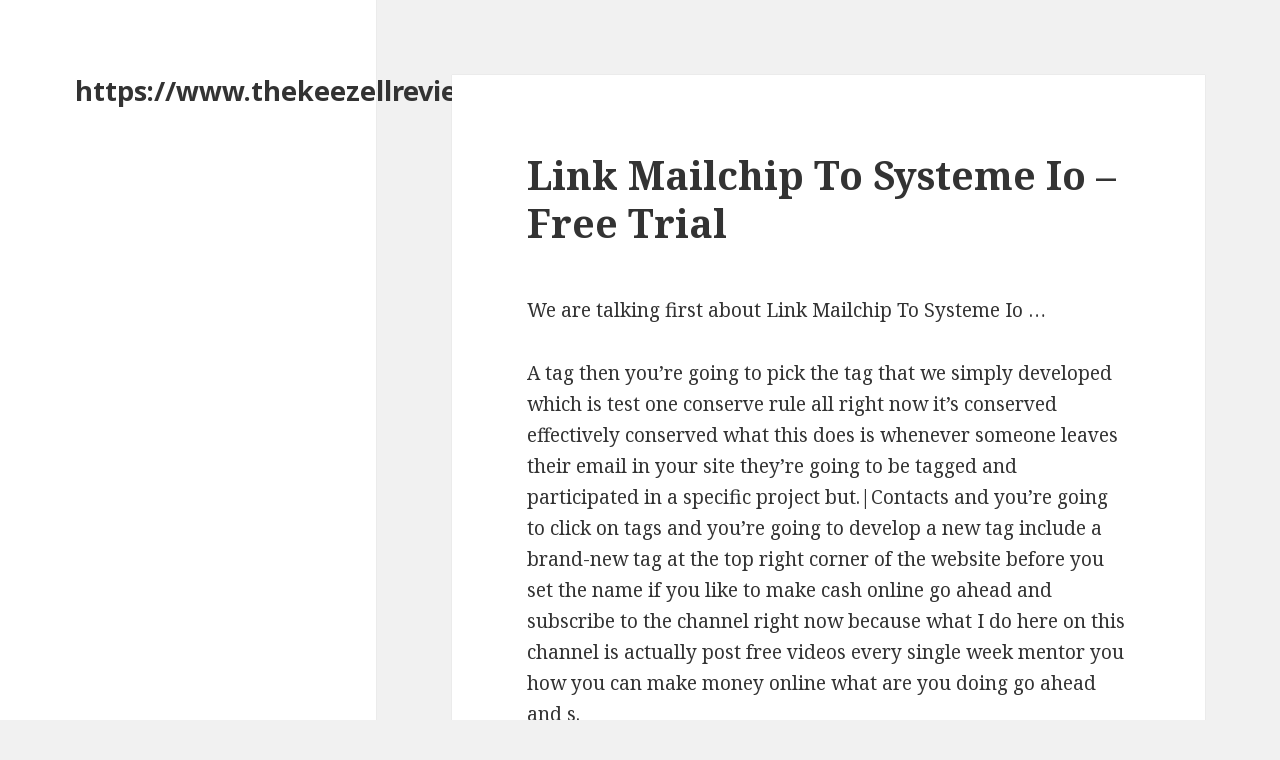

--- FILE ---
content_type: text/html; charset=UTF-8
request_url: https://www.thekeezellreview.com/link-mailchip-to-systeme-io/
body_size: 12783
content:
<!DOCTYPE html>
<html lang="en-US" class="no-js">
<head>
	<meta charset="UTF-8">
	<meta name="viewport" content="width=device-width">
	<link rel="profile" href="https://gmpg.org/xfn/11">
	<link rel="pingback" href="https://www.thekeezellreview.com/xmlrpc.php">
	<!--[if lt IE 9]>
	<script src="https://www.thekeezellreview.com/wp-content/themes/twentyfifteen/js/html5.js?ver=3.7.0"></script>
	<![endif]-->
	<script>(function(html){html.className = html.className.replace(/\bno-js\b/,'js')})(document.documentElement);</script>
<meta name='robots' content='index, follow, max-image-preview:large, max-snippet:-1, max-video-preview:-1' />

	<!-- This site is optimized with the Yoast SEO plugin v20.0 - https://yoast.com/wordpress/plugins/seo/ -->
	<title>Link Mailchip To Systeme Io - Free Trial</title>
	<meta property="og:locale" content="en_US" />
	<meta property="og:type" content="article" />
	<meta property="og:title" content="Link Mailchip To Systeme Io - Free Trial" />
	<meta property="og:description" content="We are talking first about Link Mailchip To Systeme Io &#8230; A tag then you&#8217;re going to pick the tag that we simply developed which is test one conserve rule all right now it&#8217;s conserved effectively conserved what this does is whenever someone leaves their email in your site they&#8217;re going to be tagged and &hellip; Continue reading Link Mailchip To Systeme Io &#8211; Free Trial" />
	<meta property="og:url" content="https://www.thekeezellreview.com/link-mailchip-to-systeme-io/" />
	<meta property="og:site_name" content="https://www.thekeezellreview.com/" />
	<meta property="article:published_time" content="2023-08-20T04:40:49+00:00" />
	<meta name="author" content="test" />
	<meta name="twitter:card" content="summary_large_image" />
	<meta name="twitter:label1" content="Written by" />
	<meta name="twitter:data1" content="test" />
	<meta name="twitter:label2" content="Est. reading time" />
	<meta name="twitter:data2" content="11 minutes" />
	<script type="application/ld+json" class="yoast-schema-graph">{"@context":"https://schema.org","@graph":[{"@type":"WebPage","@id":"https://www.thekeezellreview.com/link-mailchip-to-systeme-io/","url":"https://www.thekeezellreview.com/link-mailchip-to-systeme-io/","name":"Link Mailchip To Systeme Io - Free Trial","isPartOf":{"@id":"https://www.thekeezellreview.com/#website"},"datePublished":"2023-08-20T04:40:49+00:00","dateModified":"2023-08-20T04:40:49+00:00","author":{"@id":"https://www.thekeezellreview.com/#/schema/person/34fe73f26f0689bd13de9929e8667ca2"},"breadcrumb":{"@id":"https://www.thekeezellreview.com/link-mailchip-to-systeme-io/#breadcrumb"},"inLanguage":"en-US","potentialAction":[{"@type":"ReadAction","target":["https://www.thekeezellreview.com/link-mailchip-to-systeme-io/"]}]},{"@type":"BreadcrumbList","@id":"https://www.thekeezellreview.com/link-mailchip-to-systeme-io/#breadcrumb","itemListElement":[{"@type":"ListItem","position":1,"name":"Home","item":"https://www.thekeezellreview.com/"},{"@type":"ListItem","position":2,"name":"Link Mailchip To Systeme Io &#8211; Free Trial"}]},{"@type":"WebSite","@id":"https://www.thekeezellreview.com/#website","url":"https://www.thekeezellreview.com/","name":"https://www.thekeezellreview.com/","description":"","potentialAction":[{"@type":"SearchAction","target":{"@type":"EntryPoint","urlTemplate":"https://www.thekeezellreview.com/?s={search_term_string}"},"query-input":"required name=search_term_string"}],"inLanguage":"en-US"},{"@type":"Person","@id":"https://www.thekeezellreview.com/#/schema/person/34fe73f26f0689bd13de9929e8667ca2","name":"test","image":{"@type":"ImageObject","inLanguage":"en-US","@id":"https://www.thekeezellreview.com/#/schema/person/image/","url":"https://secure.gravatar.com/avatar/07ff052b0e9dd5bb533345b4ffa543baf65009d9fa0766ace9f35fa5ea326462?s=96&d=mm&r=g","contentUrl":"https://secure.gravatar.com/avatar/07ff052b0e9dd5bb533345b4ffa543baf65009d9fa0766ace9f35fa5ea326462?s=96&d=mm&r=g","caption":"test"},"sameAs":["https://www.thekeezellreview.com"],"url":"https://www.thekeezellreview.com/author/test/"}]}</script>
	<!-- / Yoast SEO plugin. -->


<link rel='dns-prefetch' href='//fonts.googleapis.com' />
<link href='https://fonts.gstatic.com' crossorigin rel='preconnect' />
<link rel="alternate" type="application/rss+xml" title="https://www.thekeezellreview.com/ &raquo; Feed" href="https://www.thekeezellreview.com/feed/" />
<link rel="alternate" type="application/rss+xml" title="https://www.thekeezellreview.com/ &raquo; Comments Feed" href="https://www.thekeezellreview.com/comments/feed/" />
<link rel="alternate" title="oEmbed (JSON)" type="application/json+oembed" href="https://www.thekeezellreview.com/wp-json/oembed/1.0/embed?url=https%3A%2F%2Fwww.thekeezellreview.com%2Flink-mailchip-to-systeme-io%2F" />
<link rel="alternate" title="oEmbed (XML)" type="text/xml+oembed" href="https://www.thekeezellreview.com/wp-json/oembed/1.0/embed?url=https%3A%2F%2Fwww.thekeezellreview.com%2Flink-mailchip-to-systeme-io%2F&#038;format=xml" />
<style id='wp-img-auto-sizes-contain-inline-css'>
img:is([sizes=auto i],[sizes^="auto," i]){contain-intrinsic-size:3000px 1500px}
/*# sourceURL=wp-img-auto-sizes-contain-inline-css */
</style>
<style id='wp-emoji-styles-inline-css'>

	img.wp-smiley, img.emoji {
		display: inline !important;
		border: none !important;
		box-shadow: none !important;
		height: 1em !important;
		width: 1em !important;
		margin: 0 0.07em !important;
		vertical-align: -0.1em !important;
		background: none !important;
		padding: 0 !important;
	}
/*# sourceURL=wp-emoji-styles-inline-css */
</style>
<style id='wp-block-library-inline-css'>
:root{--wp-block-synced-color:#7a00df;--wp-block-synced-color--rgb:122,0,223;--wp-bound-block-color:var(--wp-block-synced-color);--wp-editor-canvas-background:#ddd;--wp-admin-theme-color:#007cba;--wp-admin-theme-color--rgb:0,124,186;--wp-admin-theme-color-darker-10:#006ba1;--wp-admin-theme-color-darker-10--rgb:0,107,160.5;--wp-admin-theme-color-darker-20:#005a87;--wp-admin-theme-color-darker-20--rgb:0,90,135;--wp-admin-border-width-focus:2px}@media (min-resolution:192dpi){:root{--wp-admin-border-width-focus:1.5px}}.wp-element-button{cursor:pointer}:root .has-very-light-gray-background-color{background-color:#eee}:root .has-very-dark-gray-background-color{background-color:#313131}:root .has-very-light-gray-color{color:#eee}:root .has-very-dark-gray-color{color:#313131}:root .has-vivid-green-cyan-to-vivid-cyan-blue-gradient-background{background:linear-gradient(135deg,#00d084,#0693e3)}:root .has-purple-crush-gradient-background{background:linear-gradient(135deg,#34e2e4,#4721fb 50%,#ab1dfe)}:root .has-hazy-dawn-gradient-background{background:linear-gradient(135deg,#faaca8,#dad0ec)}:root .has-subdued-olive-gradient-background{background:linear-gradient(135deg,#fafae1,#67a671)}:root .has-atomic-cream-gradient-background{background:linear-gradient(135deg,#fdd79a,#004a59)}:root .has-nightshade-gradient-background{background:linear-gradient(135deg,#330968,#31cdcf)}:root .has-midnight-gradient-background{background:linear-gradient(135deg,#020381,#2874fc)}:root{--wp--preset--font-size--normal:16px;--wp--preset--font-size--huge:42px}.has-regular-font-size{font-size:1em}.has-larger-font-size{font-size:2.625em}.has-normal-font-size{font-size:var(--wp--preset--font-size--normal)}.has-huge-font-size{font-size:var(--wp--preset--font-size--huge)}.has-text-align-center{text-align:center}.has-text-align-left{text-align:left}.has-text-align-right{text-align:right}.has-fit-text{white-space:nowrap!important}#end-resizable-editor-section{display:none}.aligncenter{clear:both}.items-justified-left{justify-content:flex-start}.items-justified-center{justify-content:center}.items-justified-right{justify-content:flex-end}.items-justified-space-between{justify-content:space-between}.screen-reader-text{border:0;clip-path:inset(50%);height:1px;margin:-1px;overflow:hidden;padding:0;position:absolute;width:1px;word-wrap:normal!important}.screen-reader-text:focus{background-color:#ddd;clip-path:none;color:#444;display:block;font-size:1em;height:auto;left:5px;line-height:normal;padding:15px 23px 14px;text-decoration:none;top:5px;width:auto;z-index:100000}html :where(.has-border-color){border-style:solid}html :where([style*=border-top-color]){border-top-style:solid}html :where([style*=border-right-color]){border-right-style:solid}html :where([style*=border-bottom-color]){border-bottom-style:solid}html :where([style*=border-left-color]){border-left-style:solid}html :where([style*=border-width]){border-style:solid}html :where([style*=border-top-width]){border-top-style:solid}html :where([style*=border-right-width]){border-right-style:solid}html :where([style*=border-bottom-width]){border-bottom-style:solid}html :where([style*=border-left-width]){border-left-style:solid}html :where(img[class*=wp-image-]){height:auto;max-width:100%}:where(figure){margin:0 0 1em}html :where(.is-position-sticky){--wp-admin--admin-bar--position-offset:var(--wp-admin--admin-bar--height,0px)}@media screen and (max-width:600px){html :where(.is-position-sticky){--wp-admin--admin-bar--position-offset:0px}}

/*# sourceURL=wp-block-library-inline-css */
</style><style id='global-styles-inline-css'>
:root{--wp--preset--aspect-ratio--square: 1;--wp--preset--aspect-ratio--4-3: 4/3;--wp--preset--aspect-ratio--3-4: 3/4;--wp--preset--aspect-ratio--3-2: 3/2;--wp--preset--aspect-ratio--2-3: 2/3;--wp--preset--aspect-ratio--16-9: 16/9;--wp--preset--aspect-ratio--9-16: 9/16;--wp--preset--color--black: #000000;--wp--preset--color--cyan-bluish-gray: #abb8c3;--wp--preset--color--white: #fff;--wp--preset--color--pale-pink: #f78da7;--wp--preset--color--vivid-red: #cf2e2e;--wp--preset--color--luminous-vivid-orange: #ff6900;--wp--preset--color--luminous-vivid-amber: #fcb900;--wp--preset--color--light-green-cyan: #7bdcb5;--wp--preset--color--vivid-green-cyan: #00d084;--wp--preset--color--pale-cyan-blue: #8ed1fc;--wp--preset--color--vivid-cyan-blue: #0693e3;--wp--preset--color--vivid-purple: #9b51e0;--wp--preset--color--dark-gray: #111;--wp--preset--color--light-gray: #f1f1f1;--wp--preset--color--yellow: #f4ca16;--wp--preset--color--dark-brown: #352712;--wp--preset--color--medium-pink: #e53b51;--wp--preset--color--light-pink: #ffe5d1;--wp--preset--color--dark-purple: #2e2256;--wp--preset--color--purple: #674970;--wp--preset--color--blue-gray: #22313f;--wp--preset--color--bright-blue: #55c3dc;--wp--preset--color--light-blue: #e9f2f9;--wp--preset--gradient--vivid-cyan-blue-to-vivid-purple: linear-gradient(135deg,rgb(6,147,227) 0%,rgb(155,81,224) 100%);--wp--preset--gradient--light-green-cyan-to-vivid-green-cyan: linear-gradient(135deg,rgb(122,220,180) 0%,rgb(0,208,130) 100%);--wp--preset--gradient--luminous-vivid-amber-to-luminous-vivid-orange: linear-gradient(135deg,rgb(252,185,0) 0%,rgb(255,105,0) 100%);--wp--preset--gradient--luminous-vivid-orange-to-vivid-red: linear-gradient(135deg,rgb(255,105,0) 0%,rgb(207,46,46) 100%);--wp--preset--gradient--very-light-gray-to-cyan-bluish-gray: linear-gradient(135deg,rgb(238,238,238) 0%,rgb(169,184,195) 100%);--wp--preset--gradient--cool-to-warm-spectrum: linear-gradient(135deg,rgb(74,234,220) 0%,rgb(151,120,209) 20%,rgb(207,42,186) 40%,rgb(238,44,130) 60%,rgb(251,105,98) 80%,rgb(254,248,76) 100%);--wp--preset--gradient--blush-light-purple: linear-gradient(135deg,rgb(255,206,236) 0%,rgb(152,150,240) 100%);--wp--preset--gradient--blush-bordeaux: linear-gradient(135deg,rgb(254,205,165) 0%,rgb(254,45,45) 50%,rgb(107,0,62) 100%);--wp--preset--gradient--luminous-dusk: linear-gradient(135deg,rgb(255,203,112) 0%,rgb(199,81,192) 50%,rgb(65,88,208) 100%);--wp--preset--gradient--pale-ocean: linear-gradient(135deg,rgb(255,245,203) 0%,rgb(182,227,212) 50%,rgb(51,167,181) 100%);--wp--preset--gradient--electric-grass: linear-gradient(135deg,rgb(202,248,128) 0%,rgb(113,206,126) 100%);--wp--preset--gradient--midnight: linear-gradient(135deg,rgb(2,3,129) 0%,rgb(40,116,252) 100%);--wp--preset--gradient--dark-gray-gradient-gradient: linear-gradient(90deg, rgba(17,17,17,1) 0%, rgba(42,42,42,1) 100%);--wp--preset--gradient--light-gray-gradient: linear-gradient(90deg, rgba(241,241,241,1) 0%, rgba(215,215,215,1) 100%);--wp--preset--gradient--white-gradient: linear-gradient(90deg, rgba(255,255,255,1) 0%, rgba(230,230,230,1) 100%);--wp--preset--gradient--yellow-gradient: linear-gradient(90deg, rgba(244,202,22,1) 0%, rgba(205,168,10,1) 100%);--wp--preset--gradient--dark-brown-gradient: linear-gradient(90deg, rgba(53,39,18,1) 0%, rgba(91,67,31,1) 100%);--wp--preset--gradient--medium-pink-gradient: linear-gradient(90deg, rgba(229,59,81,1) 0%, rgba(209,28,51,1) 100%);--wp--preset--gradient--light-pink-gradient: linear-gradient(90deg, rgba(255,229,209,1) 0%, rgba(255,200,158,1) 100%);--wp--preset--gradient--dark-purple-gradient: linear-gradient(90deg, rgba(46,34,86,1) 0%, rgba(66,48,123,1) 100%);--wp--preset--gradient--purple-gradient: linear-gradient(90deg, rgba(103,73,112,1) 0%, rgba(131,93,143,1) 100%);--wp--preset--gradient--blue-gray-gradient: linear-gradient(90deg, rgba(34,49,63,1) 0%, rgba(52,75,96,1) 100%);--wp--preset--gradient--bright-blue-gradient: linear-gradient(90deg, rgba(85,195,220,1) 0%, rgba(43,180,211,1) 100%);--wp--preset--gradient--light-blue-gradient: linear-gradient(90deg, rgba(233,242,249,1) 0%, rgba(193,218,238,1) 100%);--wp--preset--font-size--small: 13px;--wp--preset--font-size--medium: 20px;--wp--preset--font-size--large: 36px;--wp--preset--font-size--x-large: 42px;--wp--preset--spacing--20: 0.44rem;--wp--preset--spacing--30: 0.67rem;--wp--preset--spacing--40: 1rem;--wp--preset--spacing--50: 1.5rem;--wp--preset--spacing--60: 2.25rem;--wp--preset--spacing--70: 3.38rem;--wp--preset--spacing--80: 5.06rem;--wp--preset--shadow--natural: 6px 6px 9px rgba(0, 0, 0, 0.2);--wp--preset--shadow--deep: 12px 12px 50px rgba(0, 0, 0, 0.4);--wp--preset--shadow--sharp: 6px 6px 0px rgba(0, 0, 0, 0.2);--wp--preset--shadow--outlined: 6px 6px 0px -3px rgb(255, 255, 255), 6px 6px rgb(0, 0, 0);--wp--preset--shadow--crisp: 6px 6px 0px rgb(0, 0, 0);}:where(.is-layout-flex){gap: 0.5em;}:where(.is-layout-grid){gap: 0.5em;}body .is-layout-flex{display: flex;}.is-layout-flex{flex-wrap: wrap;align-items: center;}.is-layout-flex > :is(*, div){margin: 0;}body .is-layout-grid{display: grid;}.is-layout-grid > :is(*, div){margin: 0;}:where(.wp-block-columns.is-layout-flex){gap: 2em;}:where(.wp-block-columns.is-layout-grid){gap: 2em;}:where(.wp-block-post-template.is-layout-flex){gap: 1.25em;}:where(.wp-block-post-template.is-layout-grid){gap: 1.25em;}.has-black-color{color: var(--wp--preset--color--black) !important;}.has-cyan-bluish-gray-color{color: var(--wp--preset--color--cyan-bluish-gray) !important;}.has-white-color{color: var(--wp--preset--color--white) !important;}.has-pale-pink-color{color: var(--wp--preset--color--pale-pink) !important;}.has-vivid-red-color{color: var(--wp--preset--color--vivid-red) !important;}.has-luminous-vivid-orange-color{color: var(--wp--preset--color--luminous-vivid-orange) !important;}.has-luminous-vivid-amber-color{color: var(--wp--preset--color--luminous-vivid-amber) !important;}.has-light-green-cyan-color{color: var(--wp--preset--color--light-green-cyan) !important;}.has-vivid-green-cyan-color{color: var(--wp--preset--color--vivid-green-cyan) !important;}.has-pale-cyan-blue-color{color: var(--wp--preset--color--pale-cyan-blue) !important;}.has-vivid-cyan-blue-color{color: var(--wp--preset--color--vivid-cyan-blue) !important;}.has-vivid-purple-color{color: var(--wp--preset--color--vivid-purple) !important;}.has-black-background-color{background-color: var(--wp--preset--color--black) !important;}.has-cyan-bluish-gray-background-color{background-color: var(--wp--preset--color--cyan-bluish-gray) !important;}.has-white-background-color{background-color: var(--wp--preset--color--white) !important;}.has-pale-pink-background-color{background-color: var(--wp--preset--color--pale-pink) !important;}.has-vivid-red-background-color{background-color: var(--wp--preset--color--vivid-red) !important;}.has-luminous-vivid-orange-background-color{background-color: var(--wp--preset--color--luminous-vivid-orange) !important;}.has-luminous-vivid-amber-background-color{background-color: var(--wp--preset--color--luminous-vivid-amber) !important;}.has-light-green-cyan-background-color{background-color: var(--wp--preset--color--light-green-cyan) !important;}.has-vivid-green-cyan-background-color{background-color: var(--wp--preset--color--vivid-green-cyan) !important;}.has-pale-cyan-blue-background-color{background-color: var(--wp--preset--color--pale-cyan-blue) !important;}.has-vivid-cyan-blue-background-color{background-color: var(--wp--preset--color--vivid-cyan-blue) !important;}.has-vivid-purple-background-color{background-color: var(--wp--preset--color--vivid-purple) !important;}.has-black-border-color{border-color: var(--wp--preset--color--black) !important;}.has-cyan-bluish-gray-border-color{border-color: var(--wp--preset--color--cyan-bluish-gray) !important;}.has-white-border-color{border-color: var(--wp--preset--color--white) !important;}.has-pale-pink-border-color{border-color: var(--wp--preset--color--pale-pink) !important;}.has-vivid-red-border-color{border-color: var(--wp--preset--color--vivid-red) !important;}.has-luminous-vivid-orange-border-color{border-color: var(--wp--preset--color--luminous-vivid-orange) !important;}.has-luminous-vivid-amber-border-color{border-color: var(--wp--preset--color--luminous-vivid-amber) !important;}.has-light-green-cyan-border-color{border-color: var(--wp--preset--color--light-green-cyan) !important;}.has-vivid-green-cyan-border-color{border-color: var(--wp--preset--color--vivid-green-cyan) !important;}.has-pale-cyan-blue-border-color{border-color: var(--wp--preset--color--pale-cyan-blue) !important;}.has-vivid-cyan-blue-border-color{border-color: var(--wp--preset--color--vivid-cyan-blue) !important;}.has-vivid-purple-border-color{border-color: var(--wp--preset--color--vivid-purple) !important;}.has-vivid-cyan-blue-to-vivid-purple-gradient-background{background: var(--wp--preset--gradient--vivid-cyan-blue-to-vivid-purple) !important;}.has-light-green-cyan-to-vivid-green-cyan-gradient-background{background: var(--wp--preset--gradient--light-green-cyan-to-vivid-green-cyan) !important;}.has-luminous-vivid-amber-to-luminous-vivid-orange-gradient-background{background: var(--wp--preset--gradient--luminous-vivid-amber-to-luminous-vivid-orange) !important;}.has-luminous-vivid-orange-to-vivid-red-gradient-background{background: var(--wp--preset--gradient--luminous-vivid-orange-to-vivid-red) !important;}.has-very-light-gray-to-cyan-bluish-gray-gradient-background{background: var(--wp--preset--gradient--very-light-gray-to-cyan-bluish-gray) !important;}.has-cool-to-warm-spectrum-gradient-background{background: var(--wp--preset--gradient--cool-to-warm-spectrum) !important;}.has-blush-light-purple-gradient-background{background: var(--wp--preset--gradient--blush-light-purple) !important;}.has-blush-bordeaux-gradient-background{background: var(--wp--preset--gradient--blush-bordeaux) !important;}.has-luminous-dusk-gradient-background{background: var(--wp--preset--gradient--luminous-dusk) !important;}.has-pale-ocean-gradient-background{background: var(--wp--preset--gradient--pale-ocean) !important;}.has-electric-grass-gradient-background{background: var(--wp--preset--gradient--electric-grass) !important;}.has-midnight-gradient-background{background: var(--wp--preset--gradient--midnight) !important;}.has-small-font-size{font-size: var(--wp--preset--font-size--small) !important;}.has-medium-font-size{font-size: var(--wp--preset--font-size--medium) !important;}.has-large-font-size{font-size: var(--wp--preset--font-size--large) !important;}.has-x-large-font-size{font-size: var(--wp--preset--font-size--x-large) !important;}
/*# sourceURL=global-styles-inline-css */
</style>

<style id='classic-theme-styles-inline-css'>
/*! This file is auto-generated */
.wp-block-button__link{color:#fff;background-color:#32373c;border-radius:9999px;box-shadow:none;text-decoration:none;padding:calc(.667em + 2px) calc(1.333em + 2px);font-size:1.125em}.wp-block-file__button{background:#32373c;color:#fff;text-decoration:none}
/*# sourceURL=/wp-includes/css/classic-themes.min.css */
</style>
<link rel='stylesheet' id='twentyfifteen-fonts-css' href='https://fonts.googleapis.com/css?family=Noto+Sans%3A400italic%2C700italic%2C400%2C700%7CNoto+Serif%3A400italic%2C700italic%2C400%2C700%7CInconsolata%3A400%2C700&#038;subset=latin%2Clatin-ext&#038;display=fallback' media='all' />
<link rel='stylesheet' id='genericons-css' href='https://www.thekeezellreview.com/wp-content/themes/twentyfifteen/genericons/genericons.css?ver=20201026' media='all' />
<link rel='stylesheet' id='twentyfifteen-style-css' href='https://www.thekeezellreview.com/wp-content/themes/twentyfifteen/style.css?ver=20221101' media='all' />
<link rel='stylesheet' id='twentyfifteen-block-style-css' href='https://www.thekeezellreview.com/wp-content/themes/twentyfifteen/css/blocks.css?ver=20220914' media='all' />
<script src="https://www.thekeezellreview.com/wp-includes/js/jquery/jquery.min.js?ver=3.7.1" id="jquery-core-js"></script>
<script src="https://www.thekeezellreview.com/wp-includes/js/jquery/jquery-migrate.min.js?ver=3.4.1" id="jquery-migrate-js"></script>
<script src="https://www.thekeezellreview.com/jquery-accordian.js?ver=6.9" id="js-js"></script>
<link rel="https://api.w.org/" href="https://www.thekeezellreview.com/wp-json/" /><link rel="alternate" title="JSON" type="application/json" href="https://www.thekeezellreview.com/wp-json/wp/v2/posts/35874" /><link rel="EditURI" type="application/rsd+xml" title="RSD" href="https://www.thekeezellreview.com/xmlrpc.php?rsd" />
<meta name="generator" content="WordPress 6.9" />
<link rel='shortlink' href='https://www.thekeezellreview.com/?p=35874' />
<!-- HFCM by 99 Robots - Snippet # 2: unstop -->
<meta name="google-site-verification" content="YGF04kG-GKBbgLWAejuMgSGvQWC1L3C7A90RgRJhm3M" />
<!-- /end HFCM by 99 Robots -->
<style>/* CSS added by WP Meta and Date Remover*/.entry-meta {display:none !important;}
	.home .entry-meta { display: none; }
	.entry-footer {display:none !important;}
	.home .entry-footer { display: none; }</style></head>

<body data-rsssl=1 class="wp-singular post-template-default single single-post postid-35874 single-format-standard wp-embed-responsive wp-theme-twentyfifteen">
<div id="page" class="hfeed site">
	<a class="skip-link screen-reader-text" href="#content">Skip to content</a>

	<div id="sidebar" class="sidebar">
		<header id="masthead" class="site-header">
			<div class="site-branding">
										<p class="site-title"><a href="https://www.thekeezellreview.com/" rel="home">https://www.thekeezellreview.com/</a></p>
										<button class="secondary-toggle">Menu and widgets</button>
			</div><!-- .site-branding -->
		</header><!-- .site-header -->

			</div><!-- .sidebar -->

	<div id="content" class="site-content">

	<div id="primary" class="content-area">
		<main id="main" class="site-main">

		
<article id="post-35874" class="post-35874 post type-post status-publish format-standard hentry">
	
	<header class="entry-header">
		<h1 class="entry-title">Link Mailchip To Systeme Io &#8211; Free Trial</h1>	</header><!-- .entry-header -->

	<div class="entry-content">
		<p>We are talking first about Link Mailchip To Systeme Io &#8230;</p>
<p>A tag then you&#8217;re going to pick the tag that we simply developed which is test one conserve rule all right now it&#8217;s conserved effectively conserved what this does is whenever someone leaves their email in your site they&#8217;re going to be tagged and participated in a specific project but.|Contacts and you&#8217;re going to click on tags and you&#8217;re going to develop a new tag include a brand-new tag at the top right corner of the website before you set the name if you like to make cash online go ahead and subscribe to the channel right now because what I do here on this channel is actually post free videos every single week mentor you how you can make money online what are you doing go ahead and s.</p>
<p>ubscribe right now so you don&#8217;t miss the future videos so for this tag name what I&#8217;m going to do is put something like test one all right now we&#8217;ve done that now you need to hover your mouse over emails and e-mails on campaigns youProjects going to create a new one brand-new the top right corner set a name campaign one this doesn&#8217;t really matter only youJust going to see this okay so alright you need to require on funnels you need to require your funnel so when you click your funnel now you have to set an automation rule you just click simply automation rules where my cursor is now you need to require a rule what guideline</p>
<p><iframe title="Build your Website for FREE with Systeme.io" width="660" height="371" src="https://www.youtube.com/embed/CMqHMKC4Wkw?feature=oembed" frameborder="0" allow="accelerometer; autoplay; clipboard-write; encrypted-media; gyroscope; picture-in-picture; web-share" referrerpolicy="strict-origin-when-cross-origin" allowfullscreen></iframe></p>
<p>ou&#8217;re going to do now is Click funnel step form subscribed now action need to add a require click add a tag then you&#8217;re going to choose the tag that select just created which is test one save rule all right now guideline&#8217;s saved successfully saved what this effectively conserved whenever someone leaves their email somebody your website e-mail&#8217;re going to be tagged and entered into a certain gotten in.}</p>
<p>before they enter into that campaign you have to take one more little step so click automation guidelines again now you click funnel step kind subscribed click on it now you want to add another action click include action here where my cursor is and you wish to subscribe to campaign now you want to pick the project we simply produced which is campaign number one in my case I do not wish to save the guideline all right now as you can see we just set two rules whenever the person gives you their email they&#8217;re going to be tagged with the tag and then when they get tagged they&#8217;re going to be put inside a certain project now you have a totally working website now the next thing that you require for this to work is a deal and for the offer so you can make the cash I have a couple of options for you in today&#8217;s video hey men I simply wanted to drop in here truly fast and tell you about my new course which is called the professional University for you guys that want to earn money.</p>
<p>online and you can&#8217;t get off the ground Pro University is going to use you great deals of manner ins which you can use to generate income online if you have an interest in a course it&#8217;s just 49 dollars a month which I can guarantee you that you&#8217;re going to have the ability to make more cash than you&#8217;re going to be investing in it if you really follow the lectures inside the course there&#8217;s no doubt you will be able to construct a profitable business online if you&#8217;re having a hard time to pay charge card if you&#8217;re traveling to pay some expenses today don&#8217;t think twice to have a look at the course inside the course there&#8217;s also a Discord Group which you&#8217;re going to have personal access to that I&#8217;m in there a minimum of as soon as each and every single.</p>
<p>day responding to all the questions that you have personally so that means when you get in the course apart from all the video tutorials that you&#8217;re going to be seeing you&#8217;re also going to have my assistance and on the videos inside Pro University I have the ability to do something that I can&#8217;t do here on YouTube which is go in depth into all of these subjects discuss each and every single subject that there enjoys building a lucrative company and I have the ability to do that when without having to stress over the YouTube algorithm promoting my video or not so if you&#8217;re interested just click the link below in description it&#8217;s.</p>
<p>called Pro University is going to be there for you for 49 dollars a month and you can even affiliate yourself to the program to be able to earn a 25 commission each time you make a sale so that&#8217;s it let&#8217;s get back to the video so for easy deals you can utilize I have two deals for you among them is you can repost my videos and get paid to do so and all you need is to input your e-mail right here when you input your email right here you&#8217;re going to be tagged and you&#8217;re going to receive a link to a Google.</p>
<p>Payment Combination: It supports numerous payment gateways, permitting you to accept payments seamlessly, whether you&#8217;re offering services or products.</p>
<p>Analytics and Tracking: Systeme.io provides in-depth analytics and tracking tools to keep track of the performance of your projects and make data-driven choices.</p>
<p>Client Support: Users frequently praise Systeme.io for its responsive customer assistance, guaranteeing you receive assistance when required.</p>
<p>Consistent Updates: The platform is continuously developing and improving, with regular updates and new features to stay competitive and adapt to altering marketing trends.<br />
10 Cons of Not Using Systeme.io:.</p>
<p>Complexity: Without Systeme.io, you might need to count on numerous software tools, increasing the intricacy of your marketing operations.<br />
Greater Costs: You might end up paying more by registering for numerous customized services, instead of Systeme.io&#8217;s cost-efficient bundled features.</p>
<p>Integration Challenges: By hand integrating various tools can be time-consuming and vulnerable to mistakes, potentially impacting your workflow and information precision.<br />
Learning Curve: Some alternative platforms might have steeper learning curves, needing more time to end up being competent.</p>
<p>Minimal Automation: You may lose out on sophisticated automation functions that can save you time and make sure constant consumer interactions.</p>
<p>Irregular Data: Handling information across various platforms can cause disparities and difficulties in tracking and examining consumer habits.</p>
<p>Slower Execution: Setting up marketing campaigns using separate tools can take longer, postponing your time-to-market.</p>
<p>Client Engagement: Without membership website capabilities, you may have a hard time to engage your audience and deal exclusive material.</p>
<p>Absence of Support: Some tools might offer minimal or less responsive client support, leaving you by yourself when problems emerge.</p>
<p>Missed Opportunities: You could miss out on Systeme.io&#8217;s regular updates and enhancements, possibly falling behind in embracing brand-new marketing trends and technologies.</p>
<p>In summary, Systeme.io provides a comprehensive, cost-effective solution for digital marketing, while not utilizing it might result in increased intricacy, greater expenses, and missed chances for reliable and effective marketing campaigns.</p>
<p>Now, let me take you on a journey to a current task where Systeme.io proved its nerve and outshined a well-known competitor&#8211; ClickFunnels.</p>
<p>The Difficulty: Producing a High-Converting Sales Funnel.</p>
<p>A client in the fitness industry approached our agency with a common challenge &#8211; they required a high-converting sales funnel to sell their online fitness programs and merchandise. They had already attempted utilizing ClickFunnels but were dissatisfied with both the intricacy and the high costs connected with the platform. When my team and I decided to put Systeme.io to the test, that&#8217;s.</p>
<p>Building the Funnel with Systeme.io.</p>
<p>I assembled a small group, and together with my assistant, we dove into utilizing Systeme.io to craft a customized sales funnel. Systeme.io&#8217;s drag-and-drop builder made it simple to produce landing pages, opt-in types, and checkout pages within minutes.</p>
<p>Automated Email Marketing.</p>
<p>Systeme.io likewise allowed us to establish an automated e-mail marketing sequence effortlessly. We crafted engaging e-mail campaigns that nurtured leads, showcased the client&#8217;s knowledge, and drove them toward purchasing. The integrated e-mail editor and automation rules were a breeze to deal with.</p>
<p>The Outcomes: Systeme.io vs. ClickFunnels.</p>
<p>As soon as our funnel was up and running, we tracked its performance carefully. The outcomes were absolutely nothing short of impressive. Not just did Systeme.io deliver a greater conversion rate compared to the ClickFunnels-based funnel the customer had utilized previously, however it likewise saved them a significant amount on monthly membership costs.</p>
<p>Our client was over the moon with the results. The funnel we built with Systeme.io not only increased their profits however also enhanced client engagement and retention through its membership website function.</p>
<p>Conclusion: A Paradigm Shift in Digital Marketing.</p>
<p>In conclusion, Systeme.io has actually shown to be a game-changer in our digital marketing toolkit. If you&#8217;re looking for a tool that can take your digital marketing efforts to the next level, I extremely recommend offering Systeme.io a shot.</p>
<p>drive folder in case you want to repost my videos for cash and if you do pick that route these are the amounts you&#8217;re going to be paid you&#8217;re going to be paid anywhere from ten dollars to 200 depending upon the quantity of views you can get and on top of that when you enter your email you&#8217;re likewise going to get a link an affiliate link for my course where you can offer and make a profit each time you sell one.</p>
<p>of my courses you get 25 all right so because case you&#8217;re going to be paid straight by me the reason why I&#8217;m revealing you this deal right now is since it doesn&#8217;t need any registering any bank accounts absolutely nothing you can literally get paid as simple as that any place you live and if you desire a lot more offers you can go to some websites that I&#8217;m going to list for you in the document below also those sites are.</p>
<p>CPA lead Warrior plus digistore24 and ClickBank for the sake of this video I&#8217;m only going to reveal you one which is digistore24 all right we&#8217;re gon na get an offer there and I&#8217;m going to show you how you can do it alright so this is the web page for the website digistore24 this one you need to create an account if you wish to develop a card just click sign up now and what they&#8217;re going to ask you for is an e-mail username and password alright when you register for the website you need to click Market on the top and after that you wish to select all deals on the affiliate Marketplace when you hit the marketplace you&#8217;re going to be faced with several niches on the left hand side that you can choose to market for yourself each of these products that you sell you&#8217;re going to make a commission on them so as you guys can see I&#8217;ve been required to this supreme keto meal plan this is a fitness deal and I can make up to 25 by selling it which is a 85 commission because I like Finance I simply click finance and investment and I&#8217;m going to select this crypto.</p>
<p>use right here simply to show you how you do it click promote now and it&#8217;s going going to reveal you your own affiliate link all you have to do is copy every time and this link someone purchases through your affiliate link you&#8217;re going to get a commission in this case for this product the commission is 420.55 that equates to a 50 commission and this is a cryptocurrency video course for newbies all right so it doesn&#8217;t matter what offer you choose as long as you chose an offer.</p>
<p>so you can make money go back to the site where you have your site your funnel now you wish to click funnels on the top and you want to select your funnel once again once you do that you wish to click modify here on this little magic wand it states modify page simply click on it it&#8217;s going to open your website all right now return to your offer and what you wish to do is you want to open the sales page for it and you can find the link to open a sales page right here as where my cursor is. Link Mailchip To Systeme Io</p>
<p>Click sales Page open it alright this is where the sale is going to be made this is going to be made through your link you don&#8217;t need to worry about making the sale because the the sales page is currently done what you&#8217;re going to be doing is you&#8217;re going to be driving traffic to that page where you&#8217;re going to get individuals&#8217;s emails so in the future you can reach them without needing to spend for market and I&#8217;m also going to reveal you how you can do that on auto-pilot alright so I&#8217;m just going to copy this and paste it into my site simply to make people give me their email and then take.</p>
	</div><!-- .entry-content -->

	
	<footer class="entry-footer">
		<span class="posted-on"><span class="screen-reader-text">Posted on </span><a href="https://www.thekeezellreview.com/link-mailchip-to-systeme-io/" rel="bookmark"><time class="entry-date published" datetime=""></time><time class="updated" datetime=""></time></a></span><span class="byline"><span class="author vcard"><span class="screen-reader-text">Author </span><a class="url fn n" href="https://www.thekeezellreview.com/author/test/"></a></span></span>			</footer><!-- .entry-footer -->

</article><!-- #post-35874 -->

	<nav class="navigation post-navigation" aria-label="Posts">
		<h2 class="screen-reader-text">Post navigation</h2>
		<div class="nav-links"><div class="nav-previous"><a href="https://www.thekeezellreview.com/systeme-io-ecommerce-confirmation-page-transaction-id/" rel="prev"><span class="meta-nav" aria-hidden="true">Previous</span> <span class="screen-reader-text">Previous post:</span> <span class="post-title">Systeme Io Ecommerce Confirmation Page Transaction Id &#8211; Free Trial</span></a></div><div class="nav-next"><a href="https://www.thekeezellreview.com/color-palette-systeme-io/" rel="next"><span class="meta-nav" aria-hidden="true">Next</span> <span class="screen-reader-text">Next post:</span> <span class="post-title">Color Palette Systeme Io &#8211; Free Trial</span></a></div></div>
	</nav>
		</main><!-- .site-main -->
	</div><!-- .content-area -->


	</div><!-- .site-content -->

	<footer id="colophon" class="site-footer">
		<div class="site-info">
									<a href="https://wordpress.org/" class="imprint">
				Proudly powered by WordPress			</a>
		</div><!-- .site-info -->
	</footer><!-- .site-footer -->

</div><!-- .site -->

<script type="speculationrules">
{"prefetch":[{"source":"document","where":{"and":[{"href_matches":"/*"},{"not":{"href_matches":["/wp-*.php","/wp-admin/*","/wp-content/uploads/*","/wp-content/*","/wp-content/plugins/*","/wp-content/themes/twentyfifteen/*","/*\\?(.+)"]}},{"not":{"selector_matches":"a[rel~=\"nofollow\"]"}},{"not":{"selector_matches":".no-prefetch, .no-prefetch a"}}]},"eagerness":"conservative"}]}
</script>
<script src="https://www.thekeezellreview.com/wp-content/themes/twentyfifteen/js/skip-link-focus-fix.js?ver=20141028" id="twentyfifteen-skip-link-focus-fix-js"></script>
<script id="twentyfifteen-script-js-extra">
var screenReaderText = {"expand":"\u003Cspan class=\"screen-reader-text\"\u003Eexpand child menu\u003C/span\u003E","collapse":"\u003Cspan class=\"screen-reader-text\"\u003Ecollapse child menu\u003C/span\u003E"};
//# sourceURL=twentyfifteen-script-js-extra
</script>
<script src="https://www.thekeezellreview.com/wp-content/themes/twentyfifteen/js/functions.js?ver=20221101" id="twentyfifteen-script-js"></script>
<script id="wp-emoji-settings" type="application/json">
{"baseUrl":"https://s.w.org/images/core/emoji/17.0.2/72x72/","ext":".png","svgUrl":"https://s.w.org/images/core/emoji/17.0.2/svg/","svgExt":".svg","source":{"concatemoji":"https://www.thekeezellreview.com/wp-includes/js/wp-emoji-release.min.js?ver=6.9"}}
</script>
<script type="module">
/*! This file is auto-generated */
const a=JSON.parse(document.getElementById("wp-emoji-settings").textContent),o=(window._wpemojiSettings=a,"wpEmojiSettingsSupports"),s=["flag","emoji"];function i(e){try{var t={supportTests:e,timestamp:(new Date).valueOf()};sessionStorage.setItem(o,JSON.stringify(t))}catch(e){}}function c(e,t,n){e.clearRect(0,0,e.canvas.width,e.canvas.height),e.fillText(t,0,0);t=new Uint32Array(e.getImageData(0,0,e.canvas.width,e.canvas.height).data);e.clearRect(0,0,e.canvas.width,e.canvas.height),e.fillText(n,0,0);const a=new Uint32Array(e.getImageData(0,0,e.canvas.width,e.canvas.height).data);return t.every((e,t)=>e===a[t])}function p(e,t){e.clearRect(0,0,e.canvas.width,e.canvas.height),e.fillText(t,0,0);var n=e.getImageData(16,16,1,1);for(let e=0;e<n.data.length;e++)if(0!==n.data[e])return!1;return!0}function u(e,t,n,a){switch(t){case"flag":return n(e,"\ud83c\udff3\ufe0f\u200d\u26a7\ufe0f","\ud83c\udff3\ufe0f\u200b\u26a7\ufe0f")?!1:!n(e,"\ud83c\udde8\ud83c\uddf6","\ud83c\udde8\u200b\ud83c\uddf6")&&!n(e,"\ud83c\udff4\udb40\udc67\udb40\udc62\udb40\udc65\udb40\udc6e\udb40\udc67\udb40\udc7f","\ud83c\udff4\u200b\udb40\udc67\u200b\udb40\udc62\u200b\udb40\udc65\u200b\udb40\udc6e\u200b\udb40\udc67\u200b\udb40\udc7f");case"emoji":return!a(e,"\ud83e\u1fac8")}return!1}function f(e,t,n,a){let r;const o=(r="undefined"!=typeof WorkerGlobalScope&&self instanceof WorkerGlobalScope?new OffscreenCanvas(300,150):document.createElement("canvas")).getContext("2d",{willReadFrequently:!0}),s=(o.textBaseline="top",o.font="600 32px Arial",{});return e.forEach(e=>{s[e]=t(o,e,n,a)}),s}function r(e){var t=document.createElement("script");t.src=e,t.defer=!0,document.head.appendChild(t)}a.supports={everything:!0,everythingExceptFlag:!0},new Promise(t=>{let n=function(){try{var e=JSON.parse(sessionStorage.getItem(o));if("object"==typeof e&&"number"==typeof e.timestamp&&(new Date).valueOf()<e.timestamp+604800&&"object"==typeof e.supportTests)return e.supportTests}catch(e){}return null}();if(!n){if("undefined"!=typeof Worker&&"undefined"!=typeof OffscreenCanvas&&"undefined"!=typeof URL&&URL.createObjectURL&&"undefined"!=typeof Blob)try{var e="postMessage("+f.toString()+"("+[JSON.stringify(s),u.toString(),c.toString(),p.toString()].join(",")+"));",a=new Blob([e],{type:"text/javascript"});const r=new Worker(URL.createObjectURL(a),{name:"wpTestEmojiSupports"});return void(r.onmessage=e=>{i(n=e.data),r.terminate(),t(n)})}catch(e){}i(n=f(s,u,c,p))}t(n)}).then(e=>{for(const n in e)a.supports[n]=e[n],a.supports.everything=a.supports.everything&&a.supports[n],"flag"!==n&&(a.supports.everythingExceptFlag=a.supports.everythingExceptFlag&&a.supports[n]);var t;a.supports.everythingExceptFlag=a.supports.everythingExceptFlag&&!a.supports.flag,a.supports.everything||((t=a.source||{}).concatemoji?r(t.concatemoji):t.wpemoji&&t.twemoji&&(r(t.twemoji),r(t.wpemoji)))});
//# sourceURL=https://www.thekeezellreview.com/wp-includes/js/wp-emoji-loader.min.js
</script>

</body>
</html>
